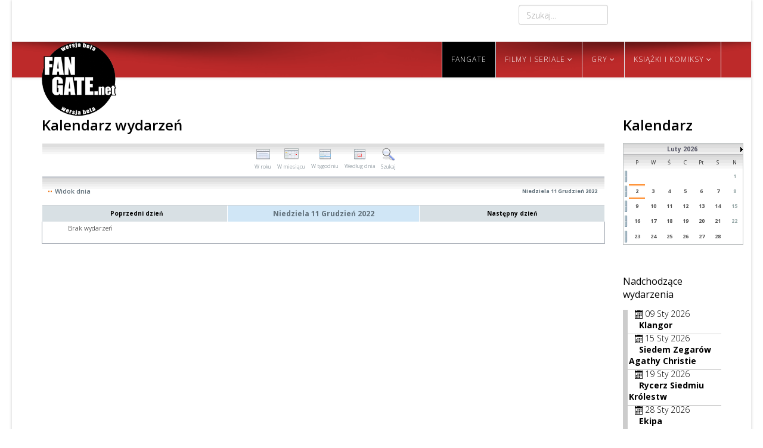

--- FILE ---
content_type: text/html; charset=utf-8
request_url: https://fangate.net/component/jevents/wydarzeniawdniu/2022/12/11/39%7C19%7C20%7C21%7C22%7C23.html?Itemid=1
body_size: 7347
content:
<!DOCTYPE html>
<html xmlns="http://www.w3.org/1999/xhtml" xml:lang="pl-pl" lang="pl-pl" dir="ltr">
<head>
    <meta http-equiv="X-UA-Compatible" content="IE=edge">
    <meta name="viewport" content="width=device-width, initial-scale=1">
    
    <base href="https://fangate.net/component/jevents/wydarzeniawdniu/2022/12/11/39%7C19%7C20%7C21%7C22%7C23.html" />
	<meta http-equiv="content-type" content="text/html; charset=utf-8" />
	<meta name="keywords" content="gry, filmy, seriale, książki, komiksy, konsole, pc, playstation, xbox, planszówki" />
	<meta name="rights" content="Wszelkie prawa zastrzeżone - Horyzonty Marcin Łokaj" />
	<meta name="robots" content="noindex,nofollow" />
	<meta name="description" content="Fangate.net to portal dla miłośników gier, filmów, seriali, książek i komiksów. Aktualności i recenzje, oceny i komentarze pisane przez fanów i dla fanów." />
	<meta name="generator" content="Joomla! - Open Source Content Management" />
	<title>FanGATE.net - Fangate.net</title>
	<link href="https://fangate.net/index.php?option=com_jevents&amp;task=modlatest.rss&amp;format=feed&amp;type=rss&amp;Itemid=1&amp;modid=0" rel="alternate" type="application/rss+xml" title="RSS 2.0" />
	<link href="https://fangate.net/index.php?option=com_jevents&amp;task=modlatest.rss&amp;format=feed&amp;type=atom&amp;Itemid=1&amp;modid=0" rel="alternate" type="application/atom+xml" title="Atom 1.0" />
	<link href="/images/FGnet.jpg" rel="shortcut icon" type="image/vnd.microsoft.icon" />
	<link href="/media/jui/css/bootstrap.min.css?884887c8bee53e999fd7d446d91e0b08" rel="stylesheet" type="text/css" />
	<link href="/media/jui/css/bootstrap-responsive.min.css?884887c8bee53e999fd7d446d91e0b08" rel="stylesheet" type="text/css" />
	<link href="/media/jui/css/bootstrap-extended.css?884887c8bee53e999fd7d446d91e0b08" rel="stylesheet" type="text/css" />
	<link href="/components/com_jevents/assets/css/eventsadmin.css?3.4.50" rel="stylesheet" type="text/css" />
	<link href="/components/com_jevents/views/ext/assets/css/events_css.css?3.4.50" rel="stylesheet" type="text/css" />
	<link href="/components/com_jevents/assets/css/jevcustom.css?3.4.50" rel="stylesheet" type="text/css" />
	<link href="/plugins/system/jcemediabox/css/jcemediabox.css?1d12bb5a40100bbd1841bfc0e498ce7b" rel="stylesheet" type="text/css" />
	<link href="/plugins/system/jcemediabox/themes/light/css/style.css?e1364f62202b1449bb25e6b12a4caa8d" rel="stylesheet" type="text/css" />
	<link href="//fonts.googleapis.com/css?family=Open+Sans:300,300italic,regular,italic,600,600italic,700,700italic,800,800italic&amp;subset=latin" rel="stylesheet" type="text/css" />
	<link href="/templates/luna/css/bootstrap.min.css" rel="stylesheet" type="text/css" />
	<link href="/templates/luna/css/font-awesome.min.css" rel="stylesheet" type="text/css" />
	<link href="/templates/luna/css/hover-min.css" rel="stylesheet" type="text/css" />
	<link href="/templates/luna/css/animate.css" rel="stylesheet" type="text/css" />
	<link href="/templates/luna/css/uikit.almost-flat.css" rel="stylesheet" type="text/css" />
	<link href="/templates/luna/css/legacy.css" rel="stylesheet" type="text/css" />
	<link href="/templates/luna/css/template.css" rel="stylesheet" type="text/css" />
	<link href="/templates/luna/css/presets/preset2.css" rel="stylesheet" type="text/css" class="preset" />
	<link href="/templates/luna/css/custom.css" rel="stylesheet" type="text/css" />
	<link href="/templates/luna/css/frontend-edit.css" rel="stylesheet" type="text/css" />
	<link href="/components/com_jevents/views/ext/assets/css/modstyle.css?3.4.50" rel="stylesheet" type="text/css" />
	<link href="/components/com_jevents/views/geraint/assets/css/modstyle.css?3.4.50" rel="stylesheet" type="text/css" />
	<link href="/media/jui/css/chosen.css?884887c8bee53e999fd7d446d91e0b08" rel="stylesheet" type="text/css" />
	<link href="/media/com_finder/css/finder.css?884887c8bee53e999fd7d446d91e0b08" rel="stylesheet" type="text/css" />
	<style type="text/css">
body{font-family:Open Sans, sans-serif; font-weight:300; }h1{font-family:Open Sans, sans-serif; font-weight:800; }h2{font-family:Open Sans, sans-serif; font-weight:600; }h3{font-family:Open Sans, sans-serif; font-weight:normal; }h4{font-family:Open Sans, sans-serif; font-weight:normal; }h5{font-family:Open Sans, sans-serif; font-weight:600; }h6{font-family:Open Sans, sans-serif; font-weight:600; }#sp-top-bar{ background-color:#ffffff;color:#000000; }#sp-top-bar a{color:#000000;}#sp-top-bar a:hover{color:#c73434;}#sp-header{ background-color:#bd2a2a;color:#000000; }#sp-header a{color:#ffffff;}#sp-header a:hover{color:#e32b2b;}#sp-main-body{ color:#000000; }#sp-main-body a{color:#000000;}#sp-main-body a:hover{color:#bd2a2a;}#sp-footer{ color:#ffffff;padding:5px; }
	</style>
	<script type="application/json" class="joomla-script-options new">{"csrf.token":"9d84f2ab087c16695941bdd44c501758","system.paths":{"root":"","base":""}}</script>
	<script src="/media/system/js/core.js?884887c8bee53e999fd7d446d91e0b08" type="text/javascript"></script>
	<script src="/media/jui/js/jquery.min.js?884887c8bee53e999fd7d446d91e0b08" type="text/javascript"></script>
	<script src="/media/jui/js/jquery-noconflict.js?884887c8bee53e999fd7d446d91e0b08" type="text/javascript"></script>
	<script src="/media/jui/js/jquery-migrate.min.js?884887c8bee53e999fd7d446d91e0b08" type="text/javascript"></script>
	<script src="/components/com_jevents/assets/js/jQnc.js?3.4.50" type="text/javascript"></script>
	<script src="/components/com_jevents/assets/js/view_detailJQ.js?3.4.50" type="text/javascript"></script>
	<script src="/plugins/system/jcemediabox/js/jcemediabox.js?0c56fee23edfcb9fbdfe257623c5280e" type="text/javascript"></script>
	<script src="/templates/luna/js/bootstrap.min.js" type="text/javascript"></script>
	<script src="/templates/luna/js/jquery.sticky.js" type="text/javascript"></script>
	<script src="/templates/luna/js/main.js" type="text/javascript"></script>
	<script src="/templates/luna/js/wow.min.js" type="text/javascript"></script>
	<script src="/templates/luna/js/custom.js" type="text/javascript"></script>
	<script src="/templates/luna/js/uikit.min.js" type="text/javascript"></script>
	<script src="/templates/luna/js/frontend-edit.js" type="text/javascript"></script>
	<script src="/modules/mod_jevents_cal/tmpl/ext/assets/js/calnav.js?3.4.50" type="text/javascript"></script>
	<script src="/media/jui/js/chosen.jquery.min.js?884887c8bee53e999fd7d446d91e0b08" type="text/javascript"></script>
	<script src="/media/jui/js/jquery.autocomplete.min.js?884887c8bee53e999fd7d446d91e0b08" type="text/javascript"></script>
	<script type="text/javascript">
checkJQ();JCEMediaBox.init({popup:{width:"",height:"",legacy:0,lightbox:0,shadowbox:0,resize:1,icons:1,overlay:1,overlayopacity:0.8,overlaycolor:"#000000",fadespeed:500,scalespeed:500,hideobjects:0,scrolling:"fixed",close:2,labels:{'close':'Zamknij','next':'Następne','previous':'Poprzednie','cancel':'Anuluj','numbers':'{$current} z {$total}'},cookie_expiry:"",google_viewer:0},tooltip:{className:"tooltip",opacity:0.8,speed:150,position:"br",offsets:{x: 16, y: 16}},base:"/",imgpath:"plugins/system/jcemediabox/img",theme:"light",themecustom:"",themepath:"plugins/system/jcemediabox/themes",mediafallback:1,mediaselector:"audio,video"});function fetchMoreLatestEvents(modid, direction)
{        
        jQuery.ajax({
                    type : 'POST',
                    dataType : 'json',
                    url : "https://fangate.net/index.php?option=com_jevents&ttoption=com_jevents&typeaheadtask=gwejson&file=fetchlatestevents&path=module&folder=mod_jevents_latest&token=9d84f2ab087c16695941bdd44c501758",
                    data : {'json':JSON.stringify({'modid':modid, 'direction':direction})},
                    contentType: "application/x-www-form-urlencoded; charset=utf-8",
                    scriptCharset: "utf-8"
            })                        
                .done(function( data ){                    
                    jQuery("#mod_events_latest_"+modid+"_data").replaceWith(data.html);
                    try {
                        document.getElementById("mod_events_latest_"+modid+"_data").parentNode.scrollIntoView({block: "start", behavior: "smooth"});
                    }
                    catch (e) {
                    }
                })
                .fail(function(x) {
        alert('fail '+x);
                });
}
	jQuery(function ($) {
		initChosen();
		$("body").on("subform-row-add", initChosen);

		function initChosen(event, container)
		{
			container = container || document;
			$(container).find(".advancedSelect").chosen({"disable_search_threshold":10,"search_contains":true,"allow_single_deselect":true,"placeholder_text_multiple":"Wpisz lub wybierz opcj\u0119.","placeholder_text_single":"Wybierz jak\u0105\u015b opcj\u0119","no_results_text":"Nie ma pasuj\u0105cych wynik\u00f3w"});
		}
	});
	jQuery(function($){ initTooltips(); $("body").on("subform-row-add", initTooltips); function initTooltips (event, container) { container = container || document;$(container).find(".hasTooltip").tooltip({"html": true,"container": "body"});} });
jQuery(document).ready(function() {
	var value, searchword = jQuery('#mod-finder-searchword90');

		// Get the current value.
		value = searchword.val();

		// If the current value equals the default value, clear it.
		searchword.on('focus', function ()
		{
			var el = jQuery(this);

			if (el.val() === 'Szukaj...')
			{
				el.val('');
			}
		});

		// If the current value is empty, set the previous value.
		searchword.on('blur', function ()
		{
			var el = jQuery(this);

			if (!el.val())
			{
				el.val(value);
			}
		});

		jQuery('#mod-finder-searchform90').on('submit', function (e)
		{
			e.stopPropagation();
			var advanced = jQuery('#mod-finder-advanced90');

			// Disable select boxes with no value selected.
			if (advanced.length)
			{
				advanced.find('select').each(function (index, el)
				{
					var el = jQuery(el);

					if (!el.val())
					{
						el.attr('disabled', 'disabled');
					}
				});
			}
		});
	var suggest = jQuery('#mod-finder-searchword90').autocomplete({
		serviceUrl: '/component/finder/?task=suggestions.suggest&amp;format=json&amp;tmpl=component',
		paramName: 'q',
		minChars: 1,
		maxHeight: 400,
		width: 300,
		zIndex: 9999,
		deferRequestBy: 500
	});});
	</script>

   
    <!-- Global site tag (gtag.js) - Google Analytics -->
<script async src="https://www.googletagmanager.com/gtag/js?id=UA-91374016-1"></script>
<script>
  window.dataLayer = window.dataLayer || [];
  function gtag(){dataLayer.push(arguments);}
  gtag('js', new Date());

  gtag('config', 'UA-91374016-1');
</script>
</head>
<body class="site com-jevents view- no-layout task-day.listevents itemid-1 pl-pl ltr  sticky-header layout-boxed">
    <div class="body-innerwrapper">
        <section id="sp-top-bar"><div class="container"><div class="row"><div id="sp-top1" class="col-sm-8 col-md-8"><div class="sp-column "></div></div><div id="sp-search" class="col-sm-4 col-md-4"><div class="sp-column "><div class="sp-module "><div class="sp-module-content">
<div class="finder">
	<form id="mod-finder-searchform90" action="/component/finder/search.html" method="get" class="form-search" role="search">
		<label for="mod-finder-searchword90" class="element-invisible finder">Nie lubię</label><input type="text" name="q" id="mod-finder-searchword90" class="search-query input-medium" size="35" value="" placeholder="Szukaj..."/>
						<input type="hidden" name="Itemid" value="1" />	</form>
</div>
</div></div></div></div></div></div></section><header id="sp-header"><div class="container"><div class="row"><div id="sp-logo" class="col-xs-4 col-sm-3 col-md-3"><div class="sp-column "><a class="logo" href="/"><h1><img class="sp-default-logo hidden-xs" src="/images/fg_t_beta.png" alt="Fangate.net"><img class="sp-retina-logo hidden-xs" src="/images/fg_t_beta.png" alt="Fangate.net" width="125" height="125"><img class="sp-default-logo visible-xs" src="/images/fg_t_beta.png" alt="Fangate.net"></h1></a></div></div><div id="sp-menu" class="col-xs-8 col-sm-9 col-md-9"><div class="sp-column ">			<div class='sp-megamenu-wrapper'>
				<a id="offcanvas-toggler" class="visible-xs" href="#"><i class="fa fa-bars"></i></a>
				<ul class="sp-megamenu-parent menu-zoom hidden-xs"><li class="sp-menu-item current-item active"><a  href="/"  >Fangate</a></li><li class="sp-menu-item sp-has-child"><a  href="/filmy-seriale.html"  >Filmy i seriale</a><div class="sp-dropdown sp-dropdown-main sp-menu-right" style="width: 170px;"><div class="sp-dropdown-inner"><ul class="sp-dropdown-items"><li class="sp-menu-item"><a  href="/filmy-seriale/filmy.html"  >Filmy</a></li><li class="sp-menu-item"><a  href="/filmy-seriale/seriale.html"  >Seriale</a></li></ul></div></div></li><li class="sp-menu-item sp-has-child"><a  href="/gry.html"  >Gry</a><div class="sp-dropdown sp-dropdown-main sp-menu-right" style="width: 170px;"><div class="sp-dropdown-inner"><ul class="sp-dropdown-items"><li class="sp-menu-item"><a  href="/gry/konsole.html"  >Konsole</a></li><li class="sp-menu-item"><a  href="/gry/pc.html"  >PC</a></li><li class="sp-menu-item"><a  href="/gry/planszowe.html"  >Planszowe</a></li></ul></div></div></li><li class="sp-menu-item sp-has-child"><a  href="/ksiazki-komiksy.html"  >Książki i komiksy</a><div class="sp-dropdown sp-dropdown-main sp-menu-right" style="width: 170px;"><div class="sp-dropdown-inner"><ul class="sp-dropdown-items"><li class="sp-menu-item"><a  href="/ksiazki-komiksy/komiksy.html"  >Komiksy</a></li><li class="sp-menu-item"><a  href="/ksiazki-komiksy/ksiazki.html"  >Książki</a></li></ul></div></div></li></ul>			</div>
		</div></div></div></div></header><section id="sp-main-body"><div class="container"><div class="row"><div id="sp-component" class="col-sm-10 col-md-10"><div class="sp-column "><div id="system-message-container">
	</div>
<!-- Event Calendar and Lists Powered by JEvents //-->
	<div id="jevents">
<div class="contentpaneopen jeventpage  jevbootstrap" id="jevents_header">
		
			<h2 class="contentheading" >Kalendarz wydarzeń</h2>
		</div>
<div class="contentpaneopen  jeventpage  jevbootstrap" id="jevents_body">
<div class='jev_pretoolbar'></div>		<table class="ev_navigation" bgcolor="#ffffff" border="0" cellpadding="10" cellspacing="0" width="100%" >
			<tr>
				<td class="tableh1" align="center">
					<table border="0" cellpadding="0" cellspacing="0">
						<tr>
							<!-- BEGIN add_event -->
							<!--//
															//-->
							<!-- END add_event -->
										<td><img name="spacer" src="https://fangate.net/components/com_jevents/views/ext/assets/images/spacer.gif"  alt="" border="0" height="25" width="10"/></td>
								<td class="buttontext" align="center" nowrap="nowrap" valign="middle">
									<a href="/component/jevents/wydarzeniawroku/2022/39|19|20|21|22|23.html?Itemid=1" title="W roku"  class="buttontext">
										<img src="https://fangate.net/components/com_jevents/views/ext/assets/images/icon-flyer.gif" alt="Flat View" border="0"/><br/>
								W roku</a>
								</td>
												<td><img name="spacer" src="https://fangate.net/components/com_jevents/views/ext/assets/images/spacer.gif"  alt="" border="0" height="25" width="10"/></td>
								<td class="buttontext" align="center" nowrap="nowrap" valign="middle">
									<a href="/component/jevents/kalendarzmiesiaca/2022/12/39|19|20|21|22|23.html?Itemid=1" title="W miesiącu" class="buttontext">
										<img src="https://fangate.net/components/com_jevents/views/ext/assets/images/icon-calendarview.gif" alt="Widok miesiąca" border="0"/><br/>
			W miesiącu</a>
								</td>
																			<td><img name="spacer" src="https://fangate.net/components/com_jevents/views/ext/assets/images/spacer.gif"  alt="" border="0" height="25" width="10"/></td>
								<td class="buttontext" align="center" nowrap="nowrap" valign="middle">
									<a href="/component/jevents/wydarzeniawtygodniu/2022/12/05/39|19|20|21|22|23.html?Itemid=1" title="W tygodniu" class="buttontext">
										<img src="https://fangate.net/components/com_jevents/views/ext/assets/images/icon-weekly.gif" alt="Weekly View" border="0"/><br/>
								W tygodniu</a>
								</td>
												<td><img name="spacer" src="https://fangate.net/components/com_jevents/views/ext/assets/images/spacer.gif"  alt="" border="0" height="25" width="10"/></td>
								<td class="buttontext" align="center" nowrap="nowrap" valign="middle">
									<a href="/component/jevents/wydarzeniawdniu/2026/2/2/39|19|20|21|22|23.html?Itemid=1" title="Według dnia" class="buttontext">
										<img src="https://fangate.net/components/com_jevents/views/ext/assets/images/icon-daily.gif" alt="Daily View" border="0"/><br/>
								Według dnia</a>
								</td>
		
																													<td><img name="spacer" src="https://fangate.net/components/com_jevents/views/ext/assets/images/spacer.gif"  alt="" border="0" height="25" width="10"/></td>
								<td class="buttontext" align="center" nowrap="nowrap" valign="middle">
									<a href="/component/jevents/search_form/39|19|20|21|22|23.html?Itemid=1" title="Szukaj" class="buttontext">
										<img src="https://fangate.net/components/com_jevents/views/ext/assets/images/icon-search.gif" alt="Search" border="0"/><br/>
			Szukaj</a>
								</td>
		
						</tr>
					</table>

		        </td>
			</tr></table>
		<table class="maintable" align="center" cellpadding="0" cellspacing="0" width="100%">
	<tr>
		<td class="tableh1" colspan="3">
			<table border="0" cellpadding="0" cellspacing="0" width="100%">
				<tr> 
					<td><h2>Widok dnia</h2></td>
					<td class="today" align="right">Niedziela 11 Grudzień 2022</td>
				</tr>
			</table>
	  </td>
	</tr>
		<tr>
			<td  class="previousmonth" align="center" height="22" nowrap="nowrap" valign="middle" width="33%">&nbsp;
<!-- BEGIN previous_month_link_row -->
      	<a href='/component/jevents/wydarzeniawdniu/2022/12/10/39|19|20|21|22|23.html?Itemid=1' title='Poprzedni dzień' >      	Poprzedni dzień</a>      	

<!-- END previous_month_link_row -->
			</td>
			<td  class="currentmonth" style="background-color: rgb(208, 230, 246);" align="center" height="22" nowrap="nowrap" valign="middle">
				Niedziela 11 Grudzień 2022			</td>
			<td  class="nextmonth" align="center" height="22" nowrap="nowrap" valign="middle"  width="33%">
      	<a href='/component/jevents/wydarzeniawdniu/2022/12/12/39|19|20|21|22|23.html?Itemid=1' title='Następny dzień' >      	Następny dzień</a>      	</a>
			</td>
		</tr>
<tr><td class="ev_td_right" colspan="3"><ul class="ev_ul" style="list-style: none;">
<li class='ev_td_li' style='border:0px;'>
Brak wydarzeń</li>
</ul></td></tr>
</table></div>
</div> <!-- close #jevents //--></div></div><div id="sp-right" class="col-sm-2 col-md-2"><div class="sp-column "><div class="sp-module "><h2 class="class=&quot;subheading-category&quot;">Kalendarz</h2><div class="sp-module-content"><div style="margin:0px;padding:0px;border-width:0px;"><span id='testspan92' style='display:none'></span>
<div id="extcal_minical">
	<table cellspacing="1" cellpadding="0" style="width:200px; text-align:center;border: 1px solid rgb(190, 194, 195); background-color: rgb(255, 255, 255);">
		<tr>
			<td style="vertical-align: top;">
				<table style="width:200px;" cellspacing="0" cellpadding="2" border="0" class="extcal_navbar">
					<tr>
						<td valign="middle" height="18" align="center">
							<img border="0" title="Poprzedni miesiąc" alt="Poprzedni miesiąc" class="mod_events_link" src="/components/com_jevents/views/ext/assets/images/mini_arrowleft.gif" onmousedown="callNavigation('https://www.fangate.net/index.php?option=com_jevents&amp;task=modcal.ajax&amp;day=1&amp;month=1&amp;year=2026&amp;modid=92&amp;tmpl=component&amp;catids=39|19|20|21|22|23');" ontouchstart="callNavigation('https://www.fangate.net/index.php?option=com_jevents&amp;task=modcal.ajax&amp;day=1&amp;month=1&amp;year=2026&amp;modid=92&amp;tmpl=component&amp;catids=39|19|20|21|22|23');" />
                		</td>
		                <td width="98%" valign="middle" nowrap="nowrap" height="18" align="center" class="extcal_month_label">
							<a href="/component/jevents/kalendarzmiesiaca/2026/2/39|19|20|21|22|23.html?Itemid=1" style = "text-decoration:none;color:inherit;">Luty 2026</a>
		                </td>
						<td valign="middle" height="18" align="center" style="margin: 0 auto; min-width: 4px;">
		                    <img border="0" title="Następny miesiąc" alt="Następny miesiąc" class="mod_events_link" src="/components/com_jevents/views/ext/assets/images/mini_arrowright.gif" onmousedown="callNavigation('https://www.fangate.net/index.php?option=com_jevents&amp;task=modcal.ajax&amp;day=1&amp;month=3&amp;year=2026&amp;modid=92&amp;tmpl=component&amp;catids=39|19|20|21|22|23');"  ontouchstart="callNavigation('https://www.fangate.net/index.php?option=com_jevents&amp;task=modcal.ajax&amp;day=1&amp;month=3&amp;year=2026&amp;modid=92&amp;tmpl=component&amp;catids=39|19|20|21|22|23');"/>
                		</td>
					</tr>
				</table>				<table style="width:200px;height:150px; " class="extcal_weekdays"><tr>
<td/>
<td  class='extcal_weekdays'>P</td>
<td  class='extcal_weekdays'>W</td>
<td  class='extcal_weekdays'>Ś</td>
<td  class='extcal_weekdays'>C</td>
<td  class='extcal_weekdays'>Pt</td>
<td  class='extcal_weekdays'><span class="saturday">S</span></td>
<td  class='extcal_weekdays'><span class="sunday">N</span></td>
</tr>
<tr style='height:auto;'>
<td class="extcal_weekcell"><a href="/component/jevents/wydarzeniawtygodniu/2026/1/26/39|19|20|21|22|23.html?Itemid=1"><img width='5' height='20' border='0' alt='week 5' src='/components/com_jevents/views/ext/assets/images/icon-mini-week.gif'/></a></td>
<td class='extcal_othermonth'/>
<td class='extcal_othermonth'/>
<td class='extcal_othermonth'/>
<td class='extcal_othermonth'/>
<td class='extcal_othermonth'/>
<td class='extcal_othermonth'/>
<td class='extcal_sundaycell'>
<a href="/component/jevents/wydarzeniawdniu/2026/2/1/39|19|20|21|22|23.html?Itemid=1" class = "extcal_sundaylink" title = "Przejdź do kalendarza - bieżący dzień">1</a></td>
</tr>
<tr style='height:auto;'>
<td class="extcal_weekcell"><a href="/component/jevents/wydarzeniawtygodniu/2026/2/2/39|19|20|21|22|23.html?Itemid=1"><img width='5' height='20' border='0' alt='week 6' src='/components/com_jevents/views/ext/assets/images/icon-mini-week.gif'/></a></td>
<td class='extcal_todaycell'>
<a href="/component/jevents/wydarzeniawdniu/2026/2/2/39|19|20|21|22|23.html?Itemid=1" class = "extcal_daylink" title = "Przejdź do kalendarza - bieżący dzień">2</a></td>
<td class='extcal_daycell'>
<a href="/component/jevents/wydarzeniawdniu/2026/2/3/39|19|20|21|22|23.html?Itemid=1" class = "extcal_daylink" title = "Przejdź do kalendarza - bieżący dzień">3</a></td>
<td class='extcal_daycell'>
<a href="/component/jevents/wydarzeniawdniu/2026/2/4/39|19|20|21|22|23.html?Itemid=1" class = "extcal_daylink" title = "Przejdź do kalendarza - bieżący dzień">4</a></td>
<td class='extcal_daycell'>
<a href="/component/jevents/wydarzeniawdniu/2026/2/5/39|19|20|21|22|23.html?Itemid=1" class = "extcal_daylink" title = "Przejdź do kalendarza - bieżący dzień">5</a></td>
<td class='extcal_daycell'>
<a href="/component/jevents/wydarzeniawdniu/2026/2/6/39|19|20|21|22|23.html?Itemid=1" class = "extcal_daylink" title = "Przejdź do kalendarza - bieżący dzień">6</a></td>
<td class='extcal_daycell'>
<a href="/component/jevents/wydarzeniawdniu/2026/2/7/39|19|20|21|22|23.html?Itemid=1" class = "extcal_daylink" title = "Przejdź do kalendarza - bieżący dzień">7</a></td>
<td class='extcal_sundaycell'>
<a href="/component/jevents/wydarzeniawdniu/2026/2/8/39|19|20|21|22|23.html?Itemid=1" class = "extcal_sundaylink" title = "Przejdź do kalendarza - bieżący dzień">8</a></td>
</tr>
<tr style='height:auto;'>
<td class="extcal_weekcell"><a href="/component/jevents/wydarzeniawtygodniu/2026/2/9/39|19|20|21|22|23.html?Itemid=1"><img width='5' height='20' border='0' alt='week 7' src='/components/com_jevents/views/ext/assets/images/icon-mini-week.gif'/></a></td>
<td class='extcal_daycell'>
<a href="/component/jevents/wydarzeniawdniu/2026/2/9/39|19|20|21|22|23.html?Itemid=1" class = "extcal_daylink" title = "Przejdź do kalendarza - bieżący dzień">9</a></td>
<td class='extcal_daycell'>
<a href="/component/jevents/wydarzeniawdniu/2026/2/10/39|19|20|21|22|23.html?Itemid=1" class = "extcal_daylink" title = "Przejdź do kalendarza - bieżący dzień">10</a></td>
<td class='extcal_daycell'>
<a href="/component/jevents/wydarzeniawdniu/2026/2/11/39|19|20|21|22|23.html?Itemid=1" class = "extcal_daylink" title = "Przejdź do kalendarza - bieżący dzień">11</a></td>
<td class='extcal_daycell'>
<a href="/component/jevents/wydarzeniawdniu/2026/2/12/39|19|20|21|22|23.html?Itemid=1" class = "extcal_daylink" title = "Przejdź do kalendarza - bieżący dzień">12</a></td>
<td class='extcal_daycell'>
<a href="/component/jevents/wydarzeniawdniu/2026/2/13/39|19|20|21|22|23.html?Itemid=1" class = "extcal_daylink" title = "Przejdź do kalendarza - bieżący dzień">13</a></td>
<td class='extcal_daycell'>
<a href="/component/jevents/wydarzeniawdniu/2026/2/14/39|19|20|21|22|23.html?Itemid=1" class = "extcal_daylink" title = "Przejdź do kalendarza - bieżący dzień">14</a></td>
<td class='extcal_sundaycell'>
<a href="/component/jevents/wydarzeniawdniu/2026/2/15/39|19|20|21|22|23.html?Itemid=1" class = "extcal_sundaylink" title = "Przejdź do kalendarza - bieżący dzień">15</a></td>
</tr>
<tr style='height:auto;'>
<td class="extcal_weekcell"><a href="/component/jevents/wydarzeniawtygodniu/2026/2/16/39|19|20|21|22|23.html?Itemid=1"><img width='5' height='20' border='0' alt='week 8' src='/components/com_jevents/views/ext/assets/images/icon-mini-week.gif'/></a></td>
<td class='extcal_daycell'>
<a href="/component/jevents/wydarzeniawdniu/2026/2/16/39|19|20|21|22|23.html?Itemid=1" class = "extcal_daylink" title = "Przejdź do kalendarza - bieżący dzień">16</a></td>
<td class='extcal_daycell'>
<a href="/component/jevents/wydarzeniawdniu/2026/2/17/39|19|20|21|22|23.html?Itemid=1" class = "extcal_daylink" title = "Przejdź do kalendarza - bieżący dzień">17</a></td>
<td class='extcal_daycell'>
<a href="/component/jevents/wydarzeniawdniu/2026/2/18/39|19|20|21|22|23.html?Itemid=1" class = "extcal_daylink" title = "Przejdź do kalendarza - bieżący dzień">18</a></td>
<td class='extcal_daycell'>
<a href="/component/jevents/wydarzeniawdniu/2026/2/19/39|19|20|21|22|23.html?Itemid=1" class = "extcal_daylink" title = "Przejdź do kalendarza - bieżący dzień">19</a></td>
<td class='extcal_daycell'>
<a href="/component/jevents/wydarzeniawdniu/2026/2/20/39|19|20|21|22|23.html?Itemid=1" class = "extcal_daylink" title = "Przejdź do kalendarza - bieżący dzień">20</a></td>
<td class='extcal_daycell'>
<a href="/component/jevents/wydarzeniawdniu/2026/2/21/39|19|20|21|22|23.html?Itemid=1" class = "extcal_daylink" title = "Przejdź do kalendarza - bieżący dzień">21</a></td>
<td class='extcal_sundaycell'>
<a href="/component/jevents/wydarzeniawdniu/2026/2/22/39|19|20|21|22|23.html?Itemid=1" class = "extcal_sundaylink" title = "Przejdź do kalendarza - bieżący dzień">22</a></td>
</tr>
<tr style='height:auto;'>
<td class="extcal_weekcell"><a href="/component/jevents/wydarzeniawtygodniu/2026/2/23/39|19|20|21|22|23.html?Itemid=1"><img width='5' height='20' border='0' alt='week 9' src='/components/com_jevents/views/ext/assets/images/icon-mini-week.gif'/></a></td>
<td class='extcal_daycell'>
<a href="/component/jevents/wydarzeniawdniu/2026/2/23/39|19|20|21|22|23.html?Itemid=1" class = "extcal_daylink" title = "Przejdź do kalendarza - bieżący dzień">23</a></td>
<td class='extcal_daycell'>
<a href="/component/jevents/wydarzeniawdniu/2026/2/24/39|19|20|21|22|23.html?Itemid=1" class = "extcal_daylink" title = "Przejdź do kalendarza - bieżący dzień">24</a></td>
<td class='extcal_daycell'>
<a href="/component/jevents/wydarzeniawdniu/2026/2/25/39|19|20|21|22|23.html?Itemid=1" class = "extcal_daylink" title = "Przejdź do kalendarza - bieżący dzień">25</a></td>
<td class='extcal_daycell'>
<a href="/component/jevents/wydarzeniawdniu/2026/2/26/39|19|20|21|22|23.html?Itemid=1" class = "extcal_daylink" title = "Przejdź do kalendarza - bieżący dzień">26</a></td>
<td class='extcal_daycell'>
<a href="/component/jevents/wydarzeniawdniu/2026/2/27/39|19|20|21|22|23.html?Itemid=1" class = "extcal_daylink" title = "Przejdź do kalendarza - bieżący dzień">27</a></td>
<td class='extcal_daycell'>
<a href="/component/jevents/wydarzeniawdniu/2026/2/28/39|19|20|21|22|23.html?Itemid=1" class = "extcal_daylink" title = "Przejdź do kalendarza - bieżący dzień">28</a></td>
<td class='extcal_othermonth'/>
</tr>
</table>
</td></tr></table></div>
<script style='text/javascript'>xyz=1;linkprevious = 'https://www.fangate.net/index.php?option=com_jevents&amp;task=modcal.ajax&amp;day=1&amp;month=1&amp;year=2026&amp;modid=92&amp;tmpl=component&amp;catids=39|19|20|21|22|23';
linknext = 'https://www.fangate.net/index.php?option=com_jevents&amp;task=modcal.ajax&amp;day=1&amp;month=3&amp;year=2026&amp;modid=92&amp;tmpl=component&amp;catids=39|19|20|21|22|23';
zyx=1;</script></div></div></div><div class="sp-module "><h4 class="class=&quot;subheading-category&quot;">Nadchodzące wydarzenia</h4><div class="sp-module-content"><table class="mod_events_latest_table jevbootstrap" width="100%" border="0" cellspacing="0" cellpadding="0" align="center"><tr><td class="mod_events_latest_first" style="border-color:#ccc"><a href="/component/jevents/szczegolywydarzenia/1235/39|19|20|21|22|23/klangor.html?Itemid=1" target="_self" style="float:left;margin:0px 10px 10px 0px;"></a><span class="icon-calendar"></span><span class="mod_events_latest_date">09 Sty 2026</span><br />
<span class="icon-hand-right"></span><strong><span class="mod_events_latest_content"><a href="/component/jevents/szczegolywydarzenia/1235/39|19|20|21|22|23/klangor.html?Itemid=1"  target="_top" >Klangor</a></span></strong></td></tr>
<tr><td class="mod_events_latest" style="border-color:#ccc"><a href="/component/jevents/szczegolywydarzenia/1237/39|19|20|21|22|23/siedem-zegarow-agathy-christie.html?Itemid=1" target="_self" style="float:left;margin:0px 10px 10px 0px;"></a><span class="icon-calendar"></span><span class="mod_events_latest_date">15 Sty 2026</span><br />
<span class="icon-hand-right"></span><strong><span class="mod_events_latest_content"><a href="/component/jevents/szczegolywydarzenia/1237/39|19|20|21|22|23/siedem-zegarow-agathy-christie.html?Itemid=1"  target="_top" >Siedem Zegarów Agathy Christie</a></span></strong></td></tr>
<tr><td class="mod_events_latest" style="border-color:#ccc"><a href="/component/jevents/szczegolywydarzenia/1231/39|19|20|21|22|23/rycerz-siedmiu-krolestw.html?Itemid=1" target="_self" style="float:left;margin:0px 10px 10px 0px;"></a><span class="icon-calendar"></span><span class="mod_events_latest_date">19 Sty 2026</span><br />
<span class="icon-hand-right"></span><strong><span class="mod_events_latest_content"><a href="/component/jevents/szczegolywydarzenia/1231/39|19|20|21|22|23/rycerz-siedmiu-krolestw.html?Itemid=1"  target="_top" >Rycerz Siedmiu Królestw</a></span></strong></td></tr>
<tr><td class="mod_events_latest" style="border-color:#ccc"><a href="/component/jevents/szczegolywydarzenia/1238/39|19|20|21|22|23/ekipa-wyburzeniowa.html?Itemid=1" target="_self" style="float:left;margin:0px 10px 10px 0px;"></a><span class="icon-calendar"></span><span class="mod_events_latest_date">28 Sty 2026</span><br />
<span class="icon-hand-right"></span><strong><span class="mod_events_latest_content"><a href="/component/jevents/szczegolywydarzenia/1238/39|19|20|21|22|23/ekipa-wyburzeniowa.html?Itemid=1"  target="_top" >Ekipa wyburzeniowa</a></span></strong></td></tr>
<tr><td class="mod_events_latest" style="border-color:#ccc"><a href="/component/jevents/szczegolywydarzenia/1240/39|19|20|21|22|23/marshals-historia-z-yellowstone.html?Itemid=1" target="_self" style="float:left;margin:0px 10px 10px 0px;"></a><span class="icon-calendar"></span><span class="mod_events_latest_date">02 Mar 2026</span><br />
<span class="icon-hand-right"></span><strong><span class="mod_events_latest_content"><a href="/component/jevents/szczegolywydarzenia/1240/39|19|20|21|22|23/marshals-historia-z-yellowstone.html?Itemid=1"  target="_top" >Marshals: Historia z Yellowstone</a></span></strong></td></tr>
</table>
</div></div></div></div></div></div></section><footer id="sp-footer"><div class="container"><div class="row"><div id="sp-footer1" class="col-sm-12 col-md-12"><div class="sp-column "><span class="sp-copyright"> © 2016 <a href="https://horyzonty.biz/">Horyzonty Marcin Łokaj</a></span></div></div></div></div></footer>
        <div class="offcanvas-menu">
            <a href="#" class="close-offcanvas"><i class="fa fa-remove"></i></a>
            <div class="offcanvas-inner">
                                    <div class="sp-module _menu"><h3 class="sp-module-title">Menu</h3><div class="sp-module-content"><ul class="nav menu mod-list">
<li class="item-101 default current active"><a href="/" >Fangate</a></li><li class="item-107 deeper parent"><a href="/filmy-seriale.html" >Filmy i seriale</a><ul class="nav-child unstyled small"><li class="item-119"><a href="/filmy-seriale/filmy.html" >Filmy</a></li><li class="item-118"><a href="/filmy-seriale/seriale.html" >Seriale</a></li></ul></li><li class="item-108 deeper parent"><a href="/gry.html" >Gry</a><ul class="nav-child unstyled small"><li class="item-120"><a href="/gry/konsole.html" >Konsole</a></li><li class="item-121"><a href="/gry/pc.html" >PC</a></li><li class="item-122"><a href="/gry/planszowe.html" >Planszowe</a></li></ul></li><li class="item-109 deeper parent"><a href="/ksiazki-komiksy.html" >Książki i komiksy</a><ul class="nav-child unstyled small"><li class="item-123"><a href="/ksiazki-komiksy/komiksy.html" >Komiksy</a></li><li class="item-124"><a href="/ksiazki-komiksy/ksiazki.html" >Książki</a></li></ul></li></ul>
</div></div>
                            </div>
        </div>
    </div>
        
<!-- Piwik -->
<script type="text/javascript">
  var _paq = _paq || [];
  _paq.push(['trackPageView']);
  _paq.push(['enableLinkTracking']);
  (function() {
    var u="//www.fangate.net/statystyka/";
    _paq.push(['setTrackerUrl', u+'piwik.php']);
    _paq.push(['setSiteId', '1']);
    var d=document, g=d.createElement('script'), s=d.getElementsByTagName('script')[0];
    g.type='text/javascript'; g.async=true; g.defer=true; g.src=u+'piwik.js'; s.parentNode.insertBefore(g,s);
  })();
</script>
<noscript><p><img src="//www.fangate.net/statystyka/piwik.php?idsite=1" style="border:0;" alt="" /></p></noscript>
<!-- End Piwik Code --></body>
</html>

--- FILE ---
content_type: text/css
request_url: https://fangate.net/templates/luna/css/presets/preset2.css
body_size: 1668
content:
a {
  color: #c5486b;
}
a:hover {
  color: #a63454;
}
.sp-megamenu-parent >li.active>a,
.sp-megamenu-parent >li:hover>a {
  color: #fff;
  background: #000000;
}
.sp-megamenu-parent .sp-dropdown li.sp-menu-item >a:hover {
  background: #a52525;
}
.sp-megamenu-parent .sp-dropdown li.sp-menu-item.active>a {
  color: #a52525;
}
#offcanvas-toggler >i {
  color: #a52525;
  margin: 10px;
}
#offcanvas-toggler >i:hover {
  color: #a52525;
}
#offcanvas-toggler > i {
  border: 1px solid;
  border-radius: 300px;
  cursor: pointer;
  display: inline-block;
  font-size: 11px;
  margin-right: 10px;
  padding: 8px 9px;
  transition: color 400ms ease 0s, background-color 400ms ease 0s;
}
.offcanvas-menu {
  background: #a52525;
}
.offcanvas-menu .offcanvas-inner .sp-module {
  color: #fff;
}
.offcanvas-menu .offcanvas-inner .sp-module ul > li a {
  color: #fff;
}
.offcanvas-menu .offcanvas-inner .sp-module ul > li a:hover {
  background: rgba(0,0,0,0.3);
}
.sp-simpleportfolio .sp-simpleportfolio-filter > ul > li > a:hover {
  background: #a52525;
}
.sp-simpleportfolio .sp-simpleportfolio-filter > ul > li.active > a {
  background: #a52525;
  color: #fff;
}
.btn-primary,
.sppb-btn-primary {
  border-color: #b5395c;
  background-color: #a52525;
}
.btn-primary:hover,
.sppb-btn-primary:hover {
  border-color: #922e4a;
  background-color: #a63454;
}
ul.social-icons >li a:hover {
  color: #a52525;
}
.sp-page-title {
  background: #a52525;
}
.layout-boxed .body-innerwrapper {
  background: #ffffff;
}
.sp-module ul >li >a {
  color: #000000;
}
.sp-module ul >li >a:hover {
  color: #c5486b;
}
.sp-module .latestnews >div >a {
  color: #000000;
}
.sp-module .latestnews >div >a:hover {
  color: #c5486b;
}
.sp-module .tagscloud .tag-name:hover {
  background: #a52525;
}
.search .btn-toolbar button {
  background: #a52525;
}
.post-format {
  background: #a52525;
}
.voting-symbol span.star.active:before {
  color: #a52525;
}
.sp-rating span.star:hover:before,
.sp-rating span.star:hover ~ span.star:before {
  color: #a63454;
}
.entry-link,
.entry-quote {
  background: #a52525;
}
blockquote {
  border-color: #a52525;
}
.carousel-left:hover,
.carousel-right:hover {
  background: #a52525;
}
#sp-footer {
  background: #111;
  border-top: 1px solid rgba(0,0,0,0.3);
  box-shadow: 0 1px 1px rgba(0,0,0,0.15) inset;
  color: #555555;
  font-size: 12px;
}
#sp-footer i {
  color: red;
}
.sp-comingsoon body {
  background-color: #a52525;
}
.pagination>li>a,
.pagination>li>span {
  color: #000000;
}
.pagination>li>a:hover,
.pagination>li>a:focus,
.pagination>li>span:hover,
.pagination>li>span:focus {
  color: #000000;
}
.pagination>.active>a,
.pagination>.active>span {
  border-color: #a52525;
  background-color: #a52525;
}
.pagination>.active>a:hover,
.pagination>.active>a:focus,
.pagination>.active>span:hover,
.pagination>.active>span:focus {
  border-color: #a52525;
  background-color: #a52525;
}
#sp-bottom {
  background-attachment: scroll;
  background-image: url("../../images/bottom.png") !important;
  background-origin: padding-box;
  background-position: center top;
  background-repeat: no-repeat;
  background-size: cover;
  color: rgba(255,255,255,0.6);
  padding: 50px 0;
}
#sp-header {
  background-image: url("../../images/header.png") !important;
  background-origin: padding-box;
  background-position: center top;
  background-repeat: no-repeat;
  background-size: cover;
}
#sp-bottom .sp-module .sp-module-title::after {
  background: #a52525;
  border-radius: 5px;
  content: "";
  display: block;
  height: 1px;
  margin-bottom: -5px;
  margin-top: 20px;
  position: relative;
  width: 50px;
  z-index: 1;
}
.sp-module-title::after {
  background: #a52525;
}
.sprocket-strips-c .sprocket-strips-c-image {
  border-bottom: 5px solid #a52525;
}
.sp-contact-info li i {
  color: #a52525;
}
.sp-contact-info li a {
  color: #fff;
  font-size: 14px;
  font-weight: 100;
}
ul.social-icons > li a {
  color: #fff;
}
#Kunena a,
#Kunena #ktab ul.menu li:hover a,
#Kunena #ktab ul.menu li.active a {
  color: #a52525;
}
#Kunena .kblock div.kheader,
#Kunena .button,
#Kunena .kbutton {
  background: #a52525;
}
#Kunena .kblock div.kheader,
#Kunena .button,
#Kunena .kbutton {
  color: #ffffff !important;
}
body {
  line-height: 18px;
}
#sp-footer2 {
  font-size: 22px;
  color: #a52525;
}
.box-icon {
  background-color: #a52525;
  border-radius: 4px;
  color: #fafafa;
  font-size: 13px;
  height: 28px;
  padding-top: 7px;
  text-align: center;
  vertical-align: middle;
  width: 28px;
}
#sp-quickcontact-form #sp_qc_submit {
  padding: 18px;
  width: 91%;
}
#sp-quickcontact-form #sp_qc_submit:hover {
  background: #a52525;
}
#sp-quickcontact-form {
  margin-bottom: 20px;
  margin-top: 20px;
}
#sp-quickcontact-form input,
#sp-quickcontact-form textarea {
  display: inline-block;
  width: 90%;
  border: 1px solid #ddd;
  border-radius: 3px;
  background: rgba(0,0,0,0.09);
  padding: 3px 0px;
  margin-left: 10px;
  padding-left: 6px;
  color: #fff;
}
#sp-quickcontact-form textarea#message {
  width: 236px;
}
.wk-twitter .image {
  border: 1px solid #a52525;
}
.maps-bg {
  background-attachment: scroll;
  background-image: url("../../images/maps.png");
  background-position: center center;
  background-repeat: no-repeat;
}
.sprocket-strips-s-arrows .arrow,
.sprocket-strips-s-pagination li,
.sprocket-lists-arrows .arrow,
.sprocket-features-pagination li {
  background: #c5486b !important;
}
.layout-showcase .sprocket-features-pagination li,
.layout-showcase .sprocket-features-arrows .arrow {
  color: #a52525;
}
.sprocket-features-title {
  padding: 85px 0px 4px;
}
.readon {
  margin-top: 15px;
}
#sp-welcome {
  background-color: #7f2840;
  background-image: url("../../images/shadow.png");
  background-repeat: no-repeat;
  background-size: inherit;
  background-attachment: inherit;
  background-position: 50% 0;
}
#sp-welcome #sp-welcome {
  border-style: solid;
  border-width: 16px;
  content: "";
  height: auto;
  left: 50%;
  margin-left: -16px;
  position: absolute;
  top: 0;
  width: auto;
}
.sprocket-tabs.layout-top >.sprocket-tabs-nav {
  padding: 0 !important;
  border-bottom: 0;
  border-top: 0;
  background: none;
}
.sprocket-tabs.layout-top >.sprocket-tabs-nav > li {
  float: none;
  display: table-cell;
  width: 1%;
  border: 0;
  text-align: center;
  background: #d5d5d5;
}
.sprocket-tabs.layout-top >.sprocket-tabs-nav > li.active {
  border: 0;
}
.sprocket-tabs.layout-top >.sprocket-tabs-nav > li.active .sprocket-tabs-inner {
  border: 0;
  border-top: 3px solid #c5486b;
}
.sp-dropdown-inner {
  box-shadow: 0px 4px rgba(0, 0, 0, 1);
}
.sp-module.title .sp-module-title::after {
  background: #69bd43 none repeat scroll 0 0;
  border-radius: 5px;
  content: "";
  display: block;
  height: 3px;
  margin: 20px auto -5px;
  position: relative;
  width: 50px;
  z-index: 1;
}
.active .sprocket-lists-title {
  background: #a63454 !important;
}
.sprocket-lists-title:hover {
  background: #c5486b;
}
.sprocket-lists .sprocket-lists-title .indicator {
  color: #a52525;
  background: none;
}
.sprocket-quotes-arrows .arrow,
.sprocket-strips-c-arrows .arrow {
  background: #a52525;
  color: #fff;
}
.sprocket-quotes-item:after {
  border-color: #a63454 transparent;
}
.sprocket-quotes-item {
  background: #a63454;
}
#Kunena td.kprofileboxcnt form div.klink-block span a:hover {
  color: #c5486b;
}
#Kunena .kbutton,
#Kunena input.kbutton,
#Kunena td.kprofileboxcnt form div.input span:last-child input[type="submit"] {
  border: 1px solid #dcdddf;
  border-radius: 3px;
  box-shadow: 0 -3px 0 0 rgba(0,0,0,0.2) inset;
  font-size: 14px;
  font-weight: 600;
  margin-top: 0;
  padding: 4px 12px 7px !important;
}
#Kunena #ktab ul.menu li a:hover,
#Kunena #ktab ul.menu li a:hover span {
  background-color: #a52525;
}
#Kunena td.kprofileboxcnt ul.kprofilebox-welcome li input.kbutton,
#Kunena td.kprofileboxcnt ul.kprofilebox-welcome li input.kbutton:hover,
#Kunena td.kprofileboxcnt form div.input span:last-child input[type="submit"] {
  background: #c5486b;
  border-radius: 3px;
}
ul.kpost-profile >li {
  padding: 10px 0;
}
ul.kpost-profile >li.kpost-avatar {
  margin: 20px 0 !important;
}
ul.kpost-profile >li.kpost-avatar span.kavatar img {
  border: 0 !important;
  padding: 0 !important;
  border-radius: 500px;
  width: 100px !important;
}
.sp-module.title1 .sp-module-title {
  text-align: center;
}
.sp-module.title1 .sp-module-title::after {
  content: "";
  background: #a52525;
  display: block;
  position: relative;
  width: 100px;
  height: 2px;
  z-index: 1;
  margin: 0 auto;
  margin-top: 20px;
  margin-bottom: 30px;
  border-radius: 5px;
}
.sprocket-tables-price {
  background: #9e3250;
  color: #fff;
}
.sprocket-tables-price:hover {
  background: #d47691 !important;
  color: #fff;
}
.uk-text-primary {
  color: #9e3250;
}
h6 {
  font-size: 20px;
  font-weight: normal;
}
#sp-clients {
  background: #581c2d;
}
